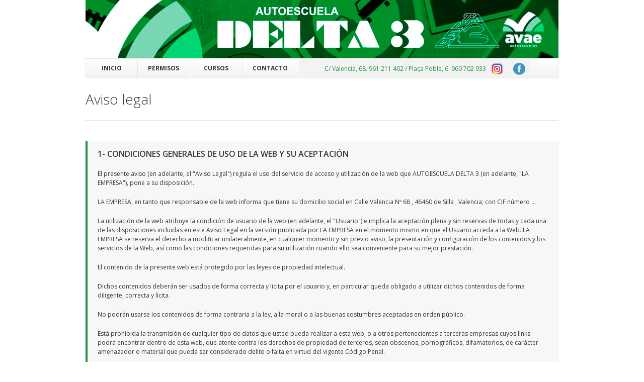

--- FILE ---
content_type: text/html; charset=UTF-8
request_url: https://autoescueladelta3.com/aviso
body_size: 6246
content:
<!DOCTYPE HTML>
<!--[if IE 8]> <html class="ie8 no-js"> <![endif]-->
<!--[if (gte IE 9)|!(IE)]><!--> <html class="no-js"> <!--<![endif]-->
<head>
    <!-- begin meta -->
	<meta charset="utf-8">
	<meta name="description" content="">
	<meta name="keywords" content="">
        <meta name="viewport" content="width=device-width, initial-scale=1, maximum-scale=1">
    <!-- end meta -->
	
    <!-- begin CSS -->
	<link href="style.css" type="text/css" rel="stylesheet">
	<!--[if IE]> <link href="css/ie.css" type="text/css" rel="stylesheet"> <![endif]-->
        <link href="css/colors/green.css" type="text/css" rel="stylesheet">
        <link rel="stylesheet" href="css/owl.carousel.css">
    <!-- end CSS -->
	
	<link href="images/favicon.ico" type="image/x-icon" rel="shortcut icon">
	
    <!-- begin JS -->
        <script src="js/jquery-1.7.2.min.js" type="text/javascript"></script> <!-- jQuery -->
        <script src="js/ie.js" type="text/javascript"></script> <!-- IE detection -->
        <script src="js/jquery.easing.1.3.js" type="text/javascript"></script> <!-- jQuery easing -->
	<script src="js/modernizr.custom.js" type="text/javascript"></script> <!-- Modernizr -->
        <!--[if IE 8]><script src="js/respond.min.js" type="text/javascript"></script><![endif]--> <!-- Respond -->
        <script src="js/ddlevelsmenu.js" type="text/javascript"></script> <!-- drop-down menu -->
        <script type="text/javascript"> <!-- drop-down menu -->
            ddlevelsmenu.setup("nav", "topbar");
        </script>
        <script src="js/tinynav.min.js" type="text/javascript"></script> <!-- tiny nav -->
        <script src="js/jquery.jcarousel.min.js" type="text/javascript"></script> <!-- carousel -->
        <script src="js/jquery.ui.totop.min.js" type="text/javascript"></script> <!-- scroll to top -->
        <script src="js/jquery.touchSwipe.min.js" type="text/javascript"></script> <!-- touchSwipe -->
        <script src="js/custom.js" type="text/javascript"></script> <!-- jQuery initialization -->
        <script src="js/owl.carousel.min.js"></script>
    <!-- end JS -->
	
	<title>- AUTOESCUELA DELTA 3 - AVISO LEGAL</title>
</head>

<body>
<!-- begin container -->
<div id="wrap">
	<!-- begin header -->
        <!-- begin header -->
<header id="header" class="container">
    <!-- begin header top -->
    <section id="header-top" class="clearfix">
        <!-- begin header left -->
        <div style="margin-bottom: 0px;">
            <h1 id="logo"><a href="index"><img style="width: 100%" src="images/logo2.png" alt="Autoescuela Delta 3 Logo"></a></h1>
        </div>
        <!-- end header left -->
    </section>
    <!-- end header top -->

    <!-- begin navigation bar -->
    <section id="navbar" class="clearfix">
        <!-- begin navigation -->
        <nav id="nav">
            <ul id="navlist" class="clearfix"><li><a href="index">INICIO</a></li><li><a href="permiso-am" rel="submenu2">PERMISOS</a><ul id="submenu2" class="ddsubmenustyle"><li><a href="permiso-am">Permiso AM (ciclomotor)</a></li><li><a href="permiso-a1">Permisos A1 / A2</a></li><li><a href="permiso-a">Permisos A Moto</a></li><li><a href="permiso-b">Permiso B</a></li><li><a href="permiso-b96">Permiso B96 - EB</a></li><li><a href="permiso-c1">Permiso C1</a></li><li><a href="permiso-c">Permiso C</a></li><li><a href="permiso-ce">Permiso C+E</a></li><li><a href="permiso-d">Permiso D</a></li></ul></li><li><a href="cap-inicial" rel="submenu3">CURSOS</a><ul id="submenu3" class="ddsubmenustyle"><li><a href="cap-inicial">CAP - Formación inicial</a></li><li><a href="cap-continua">CAP - Formación continua</a></li><li><a href="adr">ADR - Mercaderías peligrosas</a></li><li><a href="carretillas">Manejo de carretillas</a></li><li><a href="perfeccionamiento">Prácticas de perfeccionamiento</a></li></ul></li><li><a href="contacto">CONTACTO</a></li></ul>        </nav>
        <!-- end navigation -->

        <!-- begin search form -->
        <!-- begin header right -->
        <div class="one-half column-last" style="background-color: #F3F3F3;">

            <!-- begin contact info -->
            <div class="contact-info">
                <p><a href="https://www.facebook.com/autoescueladelta.tres/" title="Facebook" target="_blank"><img style="float:left; margin-right: 10px; margin-top: -3px;" src="images/social-media/facebook_menu.png" /></a></p>
                <p><a href="https://www.instagram.com/autoescueladelta3avae" title="Instagram" target="_blank"><img style="float:left; margin-right: 10px; margin-top: -3px;" src="images/social-media/instagram__menu.png" /></a></p>
                <p>C/ Valencia, 68. 961 211 402 / Plaça Poble, 6. 960 702 933</p>
            </div>
            <!-- end contact info -->
        </div>
        <!-- end header right -->
        <!-- end search form -->
    </section>
    <!-- end navigation bar -->

</header>
<!-- end header -->        <!-- end header -->
        
    <!-- begin content -->
    <section id="content" class="container clearfix">
        <!-- begin infobox -->
        <section>
            <!-- begin page header -->
            <header id="page-header">
                <h1 id="page-title">Aviso legal</h1>	
            </header>
            <!-- end page header -->
          
            <div class="infobox">
                <div class="infobox-inner">
                    <div>
                         <h3>1- CONDICIONES GENERALES DE USO DE LA WEB Y SU ACEPTACIÓN</h3>
<p>El presente aviso (en adelante, el "Aviso Legal") regula el uso del servicio de acceso y utilización de la web que AUTOESCUELA DELTA 3 (en adelante, "LA EMPRESA"), pone a su disposición.</p>

<p>LA EMPRESA, en tanto que responsable de la web informa que tiene su domicilio social en Calle Valencia Nº 68 , 46460 de Silla , Valencia; con CIF número ...</p>
<p>La utilización de la web atribuye la condición de usuario de la web (en adelante, el "Usuario") e implica la aceptación plena y sin reservas de todas y cada una de las disposiciones incluidas en este Aviso Legal en la versión publicada por LA EMPRESA en el momento mismo en que el Usuario acceda a la Web. LA EMPRESA se reserva el derecho a modificar unilateralmente, en cualquier momento y sin previo aviso, la presentación y configuración de los contenidos y los servicios de la Web, así como las condiciones requeridas para su utilización cuando ello sea conveniente para su mejor prestación.</p>
<p>El contenido de la presente web está protegido por las leyes de propiedad intelectual.</p>
<p>Dichos contenidos deberán ser usados de forma correcta y licita por el usuario y, en particular queda obligado a utilizar dichos contenidos de forma diligente, correcta y lícita.</p>
<p>No podrán usarse los contenidos de forma contraria a la ley, a la moral o a las buenas costumbres aceptadas en orden público.</p>
<p>Está prohibida la transmisión de cualquier tipo de datos que usted pueda realizar a esta web, o a otros pertenecientes a terceras empresas cuyos links podrá encontrar dentro de esta web, que atente contra los derechos de propiedad de terceros, sean obscenos, pornográficos, difamatorios, de carácter amenazador o material que pueda ser considerado delito o falta en virtud del vigente Código Penal.</p>
<p>Queda prohibida la reproducción, copia, distribución, transformación o modificación de contenidos (textos, imágenes, voces o estructura) a menos que se cuente con la autorización expresa y por escrito del titular de los derechos adquiridos.</p>

<br>
<h3>2. OBJETO</h3>
<p>A través de la web, LA EMPRESA facilita a los Usuarios información de diversos servicios y contenidos puestos a disposición por LA EMPRESA.</p>

<br>
<h3>3. CONDICIONES DE ACCESO Y UTILIZACIÓN DE LA WEB</h3>

<h4>3.1. Carácter gratuito del acceso y utilización de la web</h4>
<p>La utilización de la web tiene carácter gratuito. No obstante lo anterior, alguno de los Servicios suministrados por LA EMPRESA a través de la web están sujetos al pago de un precio en la forma que se determine en las correspondientes contrataciones.</p>

<h4>3.2. Veracidad de la información</h4>
<p>Toda la información que facilite el usuario a través de la web deberá ser veraz. A estos efectos, el usuario garantiza la autenticidad de todos aquellos datos que comunique como consecuencia de la cumplimentación de los formularios de solicitud de información. De igual forma, se deberá mantener la información facilitada a LA EMPRESA actualizada. En todo caso el usuario será el único responsable de las manifestaciones falsas o inexactas que realice y de los perjuicios que cause a LA EMPRESA o a terceros por la información que facilite.</p>

<h4>3.3. Obligación de hacer un uso correcto de la Web</h4>
<p>El usuario se compromete a utilizar la Web de conformidad con la ley, el presente Aviso Legal, y demás avisos, reglamentos de uso e instrucciones puestos en su conocimiento, así como con la moral y las buenas costumbres generalmente aceptadas y el orden público.</p>
<p>A tal efecto, el usuario se abstendrá de utilizar la web con fines o efectos ilícitos, prohibidos en el presente Aviso Legal, lesivos de los derechos e intereses de terceros, o que de cualquier forma puedan dañar, inutilizar, sobrecargar, deteriorar o impedir la normal utilización de la web los equipos informáticos o los documentos, archivos y toda clase de contenidos almacenados en cualquier equipo informático de LA EMPRESA, o de cualquier usuario de Internet (hardware y software).</p>
<p>LA EMPRESA se reserva el derecho a denegar o retirar el acceso en el Área de clientes, en cualquier momento y sin necesidad de preaviso, a aquellos usuarios que incumplan las presentes Condiciones Generales.</p>

<br>
<h3>4- COPYRIGHT Y MARCAS REGISTRADAS</h3>
<p>Todas las marcas, nombres comerciales o signos distintivos de cualquier clase que aparecen en la web son propiedad de LA EMPRESA o de terceros, sin que pueda entenderse que el uso o acceso a la web y/o a los servicios del área del cliente atribuya al usuario derecho alguno sobre las citadas marcas, nombres comerciales y/o signos distintivos.</p>
<p>Asimismo, los Contenidos son propiedad intelectual de LA EMPRESA o de terceros, sin que puedan entenderse cedidos al usuario, en virtud de lo establecido en este Aviso Legal, ninguno de los derechos de explotación que existen o puedan existir sobre dichos contenidos más allá de lo estrictamente necesario para el correcto uso de la web.</p>

<br>
<h3>5.- RESPONSABILIDADES POR DAÑOS Y PERJUICIOS</h3>
<p>El usuario de la web o de cualquiera de las páginas Web de terceras empresas, incluidas en el website o con un acceso mediante un link desde el mismo, será responsable de los Daños y Perjuicios que LA EMPRESA pueda sufrir directa o indirectamente, como consecuencia del incumplimiento de cualquiera de las obligaciones derivadas establecidas en el presente Aviso Legal.</p>

<br>
<h3>6- LIMITE DE RESPONSABILIDAD</h3>

<h4>6.1. Exclusión de garantías y de responsabilidad por el funcionamiento de la web.</h4>
<p>LA EMPRESA no garantiza la disponibilidad del funcionamiento de los servicios de la web.</p>
<p>Cuando ello sea razonablemente posible, LA EMPRESA advertirá previamente de las interrupciones en el funcionamiento de la web. LA EMPRESA tampoco garantiza la unidad de los Servicios para la realización de ninguna actividad en particular, ni su inhabilidad, y en particular, aunque no de modo exclusivo, que los usuarios puedan efectivamente utilizar los Servicios y acceder a las distintas páginas web desde las que se presten los Servicios.</p>

<h4>6.2. Privacidad y seguridad en la utilización de la web.</h4>
<p>LA EMPRESA no garantiza la privacidad y la seguridad de la utilización de la web, no puede garantizar la invulnerabilidad absoluta de sus sistemas de seguridad.</p>

<h4>6.3. Exclusión de garantías y de responsabilidad por los Contenidos.</h4>
<p>LA EMPRESA no controla ni garantiza la ausencia de virus ni de otros elementos en los Contenidos que puedan producir alteraciones en el sistema informático del usuario (software y hardware) o en los documentos electrónicos y ficheros almacenados en éste.</p>
<p>De igual forma, LA EMPRESA, elude toda responsabilidad en los supuestos de fallo en el rendimiento, error, omisión, interrupción, defecto de demora en la operación de transmisión, fallo del sistema o línea, así como en el contenido, exactitud y opiniones expresadas y otras conexiones suministradas por estos medios.</p>
<p>LA EMPRESA no garantiza la licitud, fiabilidad y utilidad de los Contenidos, ni tampoco garantiza la veracidad, exactitud, exhaustividad y actualidad de los Contenidos.</p>
<p>Esta web puede establecer enlaces a otras páginas web que pertenecen a terceros sobre los que LA EMPRESA no tiene control alguno. En estos supuestos LA EMPRESA no asume responsabilidad alguna ni compromiso sobre la información contenida en estas páginas ni de los servicios o productos que en ellas se incluya u oferte.</p>

<h4>6.4. Deber de colaboración con las Autoridades Competentes.</h4>
<p>En caso de que una autoridad judicial comunique a LA EMPRESA o ésta tenga conocimiento efectivo de la existencia de una información ilícita contenida en la web o que lesione bienes o derechos de un tercero susceptible de indemnización, LA EMPRESA colaborará con las organismos competentes para la identificación de las personas responsables de haber publicado la información ilícita, y en todo caso, procederá a retirar tal información o hacer imposible el acceso a la misma.</p>

<h4>6.5. Exclusión de responsabilidad.</h4>
<p>LA EMPRESA EXCLUYE CUALQUIER RESPONSABILIDAD POR LOS DAÑOS Y PERJUICIOS DE TODA NATURALEZA QUE PUEDAN DEBERSE DIRECTA O INDIRECTAMENTE A HECHOS NO GARANTIZADOS EN VIRTUD DE LAS ANTERIORES CLÁUSULAS 6.1, 6.2, 6.3. y 6.4.</p>
<br>
<h3>7- POLÍTICA DE PROTECCIÓN DE DATOS</h3>
<p>LA EMPRESA tiene establecida una política de privacidad en lo que refiere a los datos de carácter personal, que recoge, trata o custodia, claramente definida en la política de privacidad.</p>
<br>
<h3>8- DURACIÓN</h3>
<p>LA EMPRESA podrá interrumpir el servicio de la web no obstante, está autorizada a dar por terminada o suspender la prestación de los Servicios en cualquier momento. Cuando ello sea razonablemente posible, LA EMPRESA advertirá previamente la terminación o suspensión de la prestación de los servicios de la web.</p>
<br>
<h3>9- JURISDICCIÓN</h3>
<p>Las partes, con expresa renuncia de su propio fuero, aceptan como legislación rectora del presente contrato, la española, y se someten para la resolución de cuantos litigios pudieran derivarse del mismo a los Juzgados y Tribunales de Barcelona.</p>
<br>
<h3>10- LEGISLACIÓN</h3>
<p>Las presentes Condiciones Generales se rigen por las leyes españolas.</p>
                    </div>
                </div>
            </div>

           
          
             
        </section>
        <!-- end infobox -->

    </section>

    <div style="background: #229045; position: absolute;width: 100%;height: 160px">&nbsp;</div>        
<section id="content" class="container clearfix">    
<!-- begin selected projects -->

<section>
            
              <!-- begin project carousel -->
              <div class="owl-carousel" id="owl-demo" style="background: #229045">
              <div><img src="images/alumnos/alumno01.jpg" alt=""></div>
              <div><img src="images/alumnos/alumno10.jpg" alt=""></div>
              <div><img src="images/alumnos/alumno02.jpg" alt=""></div>
              <div><img src="images/alumnos/alumno09.jpg" alt=""></div>
              <div><img src="images/alumnos/alumno04.jpg" alt=""></div>
              <div><img src="images/alumnos/alumno05.jpg" alt=""></div>
              <div><img src="images/alumnos/alumno12.jpg" alt=""></div>
              <div><img src="images/alumnos/alumno06.jpg" alt=""></div>
              <div><img src="images/alumnos/alumno11.jpg" alt=""></div>
              <div><img src="images/alumnos/alumno07.jpg" alt=""></div>
              <div><img src="images/alumnos/alumno08.jpg" alt=""></div>
              <div><img src="images/alumnos/alumno13.jpg" alt=""></div>  
          </div>
            <!-- end project carousel -->
        </section>
        <!-- end selected projects -->
 </section>
<?php//@skip-indexing?>
<!-- begin footer -->
<footer id="footer">
    <div class="container">
        <!-- begin footer top -->
        <div id="footer-top">
            <div class="one-fourth">
                <div class="widget">
                    <h3>Menú</h3>
                    <p><a href="index">Inicio</a></p>
                    <p><a href="permiso-b">Permisos</a></p>
                    <p><a href="cap-inicial">Cursos</a></p>
                    <p><a href="contacto">Contacto</a></p>
                </div>
            </div>
            <div class="one-fourth">
                <div class="widget">
                    <h3>Información Legal</h3>
                    <p><a href="aviso">Aviso Legal</a></p>
                    <p><a href="politica">Política de Privacidad</a></p>
                </div>
            </div>
            <div class="one-fourth">
                 <div class="widget contact-info">
                    <h3>Contacto</h3>
                    <p><strong>Dirección:</strong> Carrer de València, 68, 46460 Silla, Valencia</p>
                    <p><strong>Teléfono:</strong> 961 211 402</p>
                    <p><a href="mailto:autoescueladelta3avae@gmail.com">autoescueladelta3avae@gmail.com</a></p>
                </div>
            </div>
            <div class="one-fourth column-last">
                <div class="widget contact-info">
                    <h3>&nbsp;</h3>
                    <p style="color:#999999"><strong>Dirección:</strong> Plaça del poble, 6 , 46460 Silla, Valencia</p>
                    <p style="color:#999999"><strong>Teléfono:</strong> 960 702 933</p>
                    <p style="color:#999999"> <a href="mailto:autoescueladelta3avae@gmail.com">autoescueladelta3avae@gmail.com</a></p>
                  
                </div>
            </div>
        </div>
        <!-- end footer top -->

        <!-- begin footer bottom -->
        <div id="footer-bottom">
            <div class="one-half">
                <p>Copyright &copy; 2022 Autoescuela Delta 3.</p>
            </div>
            <div class="one-half column-last">
                 <div  class="carrousel_logos">
                <ul>
                    <li><a href="http://www.dgt.es/es/" target="_blank"><img src="images/pie/dgt.png" width="50"/></a></li>  
                    <li><a href="https://avae.es/" target="_blank"><img src="images/pie/avae.png" width="50"/></a></li>
                    <li><a href="http://www.escueladeconductores.es/" target="_blank"><img src="images/pie/escuela-conductores.png" /></a></li>                  
                </ul>
            </div>

            </div>
        </div>
        <!-- end footer bottom -->
    </div>
</footer>
<!-- end footer -->
 <script>
 $(document).ready(function() {
      $("#owl-demo").owlCarousel({
        autoPlay: 3000,
        items : 6,
        itemsDesktop : [1199,3],
        itemsDesktopSmall : [979,3]
      });

    });
    </script>
    <script>
  (function(i,s,o,g,r,a,m){i['GoogleAnalyticsObject']=r;i[r]=i[r]||function(){
  (i[r].q=i[r].q||[]).push(arguments)},i[r].l=1*new Date();a=s.createElement(o),
  m=s.getElementsByTagName(o)[0];a.async=1;a.src=g;m.parentNode.insertBefore(a,m)
  })(window,document,'script','https://www.google-analytics.com/analytics.js','ga');

  ga('create', 'UA-90547701-1', 'auto');
  ga('send', 'pageview');

</script></div>
<!-- end container -->
</body>
</html>

--- FILE ---
content_type: text/css
request_url: https://autoescueladelta3.com/style.css
body_size: 7443
content:
@charset "utf-8";
/* ---------------------------------------------------------------------- */
/* Imported Stylesheets (Their order is important.)
/* ---------------------------------------------------------------------- */
@import url(https://fonts.googleapis.com/css?family=Metrophobic); 
@import url(https://fonts.googleapis.com/css?family=Open+Sans:400,700,300italic,400italic,600italic,700italic,300,600,800,800italic);
@import url(https://fonts.googleapis.com/css?family=Tinos:400,700,400italic,700italic);

@import url('css/html5-reset.css');

@import url('css/polyglot-language-switcher.css');
@import url('css/flexslider.css');
@import url('css/jquery.fancybox.css');
@import url('css/mediaelementplayer.css');

@import url('css/shortcodes.css');


/* ---------------------------------------------------------------------- */
/* 
/* ----------------------------------------------------------------------
TABLE OF CONTENTS

-Generic
-Containers
-Headings
-Links
-Text & Content Blocks
-Header
	-Logo & Tagline
	-Contact Info
-Navigation Bar
-Forms
-Homepage
-Icon Boxes
-Carousel
-Portfolio & Blog
-Portfolio
-Blog
-Columns
-Footer
-Widgets
-Scroll to Top
-Error Page
-Search Results
-Pagination
-Tables
-About Us
-Clients
-Media Queries
------------------------------------------------------------------------- */


/* ---------------------------------------------------------------------- */
/* Generic
/* ---------------------------------------------------------------------- */
* {
	margin: 0;
	padding: 0;
	outline: none;
}

body {
	font-family: 'Open Sans', sans-serif;
	font-size: 12px;
	line-height: 1.5em; /* 18px */
	color: #383838;
	background-color: #fff;
	background-image: none;
	background-repeat: repeat;
	background-position: left top;
	/* Fix for webkit rendering */
	-webkit-font-smoothing: antialiased; 
	-webkit-text-size-adjust: 100%;
}

iframe, img, video, audio {
	display: block;	
}

/*img,*/ embed, object, video { /* Note: keeping IMG here will cause problems if you're using foreground images as sprites. */
	max-width: 100%;
}

video {
	width: 100%;
    height: auto;
}

ul {
	list-style: none;	
}

/* Clearfix */

.clear {
	clear: both;
	display: block;
	height: 0;
	overflow: hidden; 
	visibility: hidden;
	width: 0;
}

/* ---------------------------------------------------------------------- */
/* Containers
/* ---------------------------------------------------------------------- */
#wrap {
	//border-top: 5px solid #383838;
	//padding-top: 30px;
	overflow: hidden;
        
}

.container {
	width: 940px;
	margin: 0 auto;
}

/* ---------------------------------------------------------------------- */
/* Headings
/* ---------------------------------------------------------------------- */
h1, h2, h3, h4, h5, h6 {
	margin-bottom: 15px;
}

h1#page-title {
    padding: 25px 0;	
	border-bottom: 1px solid #e5e5e5;
}

h1 {
	font-family: 'Open Sans', sans-serif;
	font-weight: 300;
	font-size: 2.333em; /* 28px */
	line-height: 1.214em; /* 34px/28px */
}

h2 {
	font-family: 'Open Sans', sans-serif;
	font-weight: bold;	
	font-size: 1.5em; /* 18px */
	line-height: 1.333em; /* 24px/18px */
}

h3 {
	font-family: 'Open Sans', sans-serif;
	font-weight: 600;
	font-size: 1.333em; /* 16px */	
	line-height: 1.375em; /* 22px/16px */
}

h4 {
	font-family: 'Open Sans', sans-serif;
	font-weight: 600;
	font-size: 1.166em; /* 14px */	
	line-height: 1.428em; /* 20px/14px */	
}

h5 {
	font-family: 'Open Sans', sans-serif;
	font-weight: normal;
	font-size: 1.083em; /* 13px */	
	line-height: 1.461em; /* 19px/13px */		
}

h6 {
	font-family: 'Open Sans', sans-serif;
	font-weight: bold;
	font-size: 1em; /* 12px */	
	line-height: 1.5em; /* 18px */		
}

/* ---------------------------------------------------------------------- */
/* Links
/* ---------------------------------------------------------------------- */
a, a > * {
	text-decoration: none;
}

a, a > *,
.button,
.jcarousel-prev, .jcarousel-next {
	-webkit-transition: color 0.2s ease, background-color 0.2s ease, border 0.2s ease, opacity 0.2s ease-in-out;
	-moz-transition: color 0.2s ease, background-color 0.2s ease, border 0.2s ease, opacity 0.2s ease-in-out;
	-ms-transition: color 0.2s ease, background-color 0.2s ease, border 0.2s ease, opacity 0.2s ease-in-out;
	-o-transition: color 0.2s ease, background-color 0.2s ease, border 0.2s ease, opacity 0.2s ease-in-out;
	transition: color 0.2s ease, background-color 0.2s ease, border 0.2s ease, opacity 0.2s ease-in-out;	
}

a:hover, a > * {
	color: #383838;	
}

/* ---------------------------------------------------------------------- */
/* Text & Content Blocks
/* ---------------------------------------------------------------------- */
p {
	margin-bottom: 20px;
}

section,
#page-header,
#sidebar {
	margin-bottom: 40px;
}

.float-left {
	float: left;	
}

.float-right {
	float: right;	
}

.tip, caption, .caption {
	color: #999;
	font-size: 0.916em; /* 11px */
	font-style: italic;	
}

.grey-text {
	color: #999;	
}

.invisible {
	display: none !important;	
}

hr {
	background-color: #e5e5e5;
	color: #e5e5e5;
	border: none;
	height: 1px;
	clear: both;
	margin: 40px 0;
}

mark {
	font-style: normal;
    font-weight: normal;	
}

.intro {
	font-weight: 600;
	font-size: 1.083em; /* 13px */
}

.note {
	color: #f25824;	
}

/* ---------------------------------------------------------------------- */
/* Header
/* ---------------------------------------------------------------------- */
#header-top {
	margin-bottom: 1px;
}

#header-top .one-half.column-last {
	float: right;
}

/* Logo & Tagline */

#logo {
	
	
	margin-bottom: 0;
}

#logo a {
	
}

#tagline {
	
}

/* Contact Info */

#header .contact-info {
	float: right;	
	margin-top: 11px;
}

#header .contact-info p {
	float: right;
	background-repeat: no-repeat;
	background-position: left center;
	margin-left: 0px;
	margin-bottom: 0;
}

#header .contact-info .email {
	background-image: url(images/contact/mail.png);
	padding-left: 21px;
}

#header .contact-info .phone {
	background-image: url(images/contact/phone.png);
	padding-left: 22px;
}

/* ---------------------------------------------------------------------- */
/* Navigation Bar
/* ---------------------------------------------------------------------- */
#navbar {
	border: 1px solid #e5e5e5;
	margin-bottom: 0px;
	background: #ffffff; /* Old browsers */
	background: -moz-linear-gradient(top,  #ffffff 0%, #f2f2f2 100%); /* FF3.6+ */
	background: -webkit-gradient(linear, left top, left bottom, color-stop(0%,#ffffff), color-stop(100%,#f2f2f2)); /* Chrome,Safari4+ */
	background: -webkit-linear-gradient(top,  #ffffff 0%,#f2f2f2 100%); /* Chrome10+,Safari5.1+ */
	background: -o-linear-gradient(top,  #ffffff 0%,#f2f2f2 100%); /* Opera 11.10+ */
	background: -ms-linear-gradient(top,  #ffffff 0%,#f2f2f2 100%); /* IE10+ */
	background: linear-gradient(top,  #ffffff 0%,#f2f2f2 100%); /* W3C */
	filter: progid:DXImageTransform.Microsoft.gradient( startColorstr='#ffffff', endColorstr='#f2f2f2',GradientType=0 ); /* IE6-9 */
}

/* Navigation */

#nav {
	float: left;
	height: 3.166em; /* 38px */
	position: relative;
	top: -1px;
	left: -1px;
}

/* Navigation List */

ul#navlist li {
	float: left;
	min-width: 8.666em; /* 104px */
}

ul#navlist li a { 
	display: block;
	font-weight: bold;
	padding: 10px 20px;	
	text-align: center;
	color: #383838;
	border: 1px solid #e5e5e5;
	border-left: none;
	box-shadow: 1px 0 rgba(255,255,255,0.75);
}

ul#navlist li:first-child a { 
	border-left: 1px solid #e5e5e5;
}

ul#navlist li.current a, .no-touch ul#navlist li a:hover, ul#navlist li a.selected {
	color: #fff;
}

.no-touch ul#navlist li a:hover, ul#navlist li a.selected {
	background-color: #383838 !important;
	border-color: #383838 !important;
}

/* Drop-Down Menus */

.ddsubmenustyle, .ddsubmenustyle div {
	position: absolute;
	left: 0;
	top: 0;
	visibility: hidden;
	z-index: 100;
}

.ddsubmenustyle > ul {
	top: -1px !important;
}

.ddsubmenustyle ul {
	position: absolute;
	left: 0;
	top: 0;
	width: 200px;
}

.ddsubmenustyle li a {
	display: block;
	color: #fff;
	background-color: #383838;
	padding: 8px 15px;
	border-top: 1px solid #4d4d4d;
	border-bottom: 1px solid #262626;
}

.ddsubmenustyle > ul > li:first-child a {	
	border-top: none;
}

/* Neutral CSS */

.ddiframeshim {
	position: absolute;
	z-index: 500;
	background: transparent;
	border-width: 0;
	width: 0;
	height: 0;
	display: block;
}

/* Tiny Nav */

.tinynav { 
	display: none; 
	height: 2.333em; /* 28px */
	padding: 0.416em 10px; /* 5px 10px */
	margin: 0.416em 14px; /* 5px 14px */
	background-color: #e5e5e5;
	border: none;
}

.tinynav option {
	padding: 5px 10px;
}

/* ---------------------------------------------------------------------- */
/* Forms
/* ---------------------------------------------------------------------- */
input, textarea, select {
	font-family: inherit;
	font-size: inherit;
	line-height: inherit;
	color: inherit;
	-webkit-appearance: none; /* Fix for Mobile Safari */
}

/* Fix for Mobile Safari */
input[type="checkbox"] { 
	-webkit-appearance: checkbox; 
}

input[type="radio"] { 
	-webkit-appearance: radio; 
}

input {
	line-height: normal;	
}

textarea {
	overflow: auto; /* removes scrollbar in IE */	
}

input[type="submit"] {
	width: auto;
}

::-webkit-input-placeholder { /* Chrome, Safari */
	color: #999;
}

/* Firefox */
:-moz-placeholder { 
   color: #999;
}

::-moz-focus-inner { /* removes the extra padding and dotted border on buttons in Firefox */	      
	padding: 0;         
	border: none;
}

/* Search Form */

#search-form {
	float: right;	
	position: relative;
	margin: 5px 14px 5px 20px;
}

/* Initial */

#s {
	position: absolute;
	top: 0;
	right: 0;
	width: 174px;
	height: 1.333em; /* 16px */
	padding: 0.5em 36px 0.5em 10px; /* 6px 36px 6px 10px */
	border: none;
	background-color: #e5e5e5;
}

.small-search {
    width: 200px !important;
    padding-right: 10px !important;
    top: 38px !important;
    z-index: 10;
}

#s::-webkit-input-placeholder { /* Chrome, Safari */
	color: #888;
}

#s:-moz-placeholder { /* Firefox */
   color: #888;
}

#search-submit {
	position: absolute;
	top: 0;
	right: 0;
	width: 36px;
	height: 2.333em; /* 28px */
	background: url(images/search.png) no-repeat center center; 
	border: none;
	text-indent: -10000em;
	background-color: #e5e5e5;	
	cursor: pointer;
}

/* Newsletter Form */

#newsletter-wrap {
    padding-top: 25px;
	border-top: 1px solid #e5e5e5;
}

#newsletter-form input#newsletter {
	float: left;
	width: 74.347%; /* 342px/460px */
	margin-right: 10px;
}

#newsletter-form input.button {
	float: right;
	margin-right: 0;
	margin-bottom: 5px;
}

#newsletter-wrap .tip {
	margin-top: 7px;
}

/* Content Form */

.content-form p {
    margin-bottom: 10px;
}

.content-form input, .content-form textarea, .content-form select {
	background-color: #f7f7f7;	
	border: 1px solid #e5e5e5;
	padding: 6px 10px;
	border-radius: 0;
}

.content-form input:hover, .content-form textarea:hover, .content-form select:hover {
	border-color: #d9d9d9;
}

.content-form input:focus, .content-form textarea:focus, .content-form select:focus {
	border-color: #ccc;
}

.content-form input {
	width: 50%;
}

.content-form label, .content-form input, .content-form textarea, .content-form select {
    margin-bottom: 5px;
}

.content-form label {
	display: block;
	clear: both;
}

.content-form .error {
	color: #f25824;
}

.content-form textarea, .content-form select {
	width: 60%;
	height: 160px;
}

.content-form input[type="file"] {
    padding: 0;
    border: none;
}

/* Comment Form */

#comment-form p {
    margin-bottom: 10px;
}

#comment-form input, #comment-form textarea {
	background-color: #f7f7f7;	
	border: 1px solid #e5e5e5;
	padding: 6px 10px;
	border-radius: 0;
}

#comment-form input:hover, #comment-form textarea:hover {
	border-color: #d9d9d9;
}

#comment-form input:focus, #comment-form textarea:focus {
	border-color: #ccc;
}

#comment-form input {
	width: 50%; 
}

#comment-form label, #comment-form input, #comment-form textarea {
    margin-bottom: 5px;
}

#comment-form label {
	display: block;
	clear: both;
}

#comment-form .error {
	color: #f25824;
}

#comment-form textarea {
	width: 60%;
	height: 160px;
}

/* ---------------------------------------------------------------------- */
/* Homepage
/* ---------------------------------------------------------------------- */
#slider-home {
	margin-bottom: 15px;
}

/* ---------------------------------------------------------------------- */
/* Icon Boxes
/* ---------------------------------------------------------------------- */
.iconbox, .iconbox2 {
	text-align: center;	
	//margin-bottom: 20px;
        width: 180px;
        margin-left: 20px;
}

.iconbox h4 a {
	color: #229045;
}

.iconbox2 h4 a {
	color: #FEFEFF;
}

.iconbox-icon {
	display: block;
	height: 42px;
	margin: 0 auto 20px;
	background-repeat: no-repeat;
}

.iconbox2.computer .iconbox-icon {
	background-image: url(images/icon-boxes/computer.png);
	width: 44px;
}

.iconbox2.mouse .iconbox-icon {
	background-image: url(images/icon-boxes/write.png);
	width: 42px;
}

.iconbox.applications .iconbox-icon {
	background-image: url(images/icon-boxes/permisos.png);
	width: 44px;
}

.iconbox.cog .iconbox-icon {
	background-image: url(images/icon-boxes/noticias.png);
	width: 44px;
}

.iconbox.globe .iconbox-icon {
	background-image: url(images/icon-boxes/aeol.jpg);
	width: 44px;
}

.iconbox.write .iconbox-icon {
	background-image: url(images/icon-boxes/facebook.png);
	width: 44px;
}

.iconbox.address-book .iconbox-icon {
	background-image: url(images/icon-boxes/address-book.png);
	width: 34px;
}

.iconbox.chemical .iconbox-icon {
	background-image: url(images/icon-boxes/chemical.png);
	width: 24px;
}
/* ---------------------------------------------------------------------- */
/* Carousel
/* ---------------------------------------------------------------------- */
h2 span.more {
	font-weight: normal;
	font-size: 0.666em; /* 12px/18px */	
	line-height: 1.5em; /* 18px/12px */
}

h2 span.more a {
	font-style: italic;
}

.jcarousel-container {
	max-width: 100%;
	padding-top: 25px;
	//border-top: 1px solid #e5e5e5;
}

.jcarousel-clip {
	overflow: hidden;
	width: 100%;
}

.iconbox-carousel > li,
.project-carousel > li,
.post-carousel > li {
	float: left;
	width: 220px;
	margin-right: 20px;
}
.carrousel_alumno{
        width: 100%;
        text-align:center;
}
.carrousel_alumno ul li img{
    	float: left;
	width: 160px;
	margin-right: 20px;
        margin-bottom: 20px;
}
.carrousel_logos{
        width: 100%;
        text-align:right;
}
.carrousel_logos ul li img{
    	float: right;
	width: 60px;
	margin-left: 30px;
        margin-bottom: 10px;
}


/*.jcarousel-prev, .jcarousel-next {
	position: absolute;
    top: -35px;
    width: 19px;
    height: 19px;
    cursor: pointer;
    background-color: #bfbfbf;
	background-image: url(images/carousel-arrows.png);
	background-repeat: no-repeat;
}*/

.jcarousel-prev {
	right: 20px;
	background-position: 7px 5px;
}

.jcarousel-next {
	right: 0;
	background-position: -18px 5px;	
}

.jcarousel-prev-disabled, .jcarousel-prev-disabled:hover, .jcarousel-prev-disabled:focus,
.jcarousel-next-disabled, .jcarousel-next-disabled:hover, .jcarousel-next-disabled:focus {
	background-color: #d9d9d9 !important;
	cursor: default;
}

/* ---------------------------------------------------------------------- */
/* Portfolio & Blog
/* ---------------------------------------------------------------------- */
.entry-image,
.entry-video,
.entry-audio,
.entry-slider {
	margin-bottom: 20px;
}

.entry-image > a,
.entry-slider > ul > li > a {
	display: block;	
	position: relative; /* sets the initial position for the overlay */
}

.entry-image,
.entry-slider > ul > li {
	background-color: #fff;
}

.entry-image {
	display: inline-block;
}

.entry-image,
.entry-image img,
.entry-slider,
.entry-slider img {
	max-width: 100%;	
}

.entry-title a {
   color: #383838; 
}

/* Overlay */

.entry-image > a .overlay, 
.entry-slider > ul > li > a .overlay {
	opacity: 0;
	filter: alpha(opacity=0);
    z-index: 0; /* for Opera */
}

.entry-image > a:hover .overlay, 
.entry-slider > ul > li > a:hover .overlay {
	opacity: 1;
	filter: alpha(opacity=100);
    z-index: 1; /* for Opera */
}

.overlay {
	display: block;
	background-color: rgba(0,0,0,0.3);
	background-repeat: no-repeat;
	background-position: center center;
	width: 100%;
	height: 100%;
	position: absolute;
	top: 0;
	left: 0;
}

.overlay.zoom {
	background-image: url(images/overlay-zoom.png);
}

.overlay.link {
	background-image: url(images/overlay-link.png);
}

/* Entry Slider */

.entry-slider {
	position: relative; /* sets the initial position for the entry slider arrows */	
}

.entry-slider-nav a {
	position: absolute;
    top: 50%; 
	margin-top: -13px;
    width: 23px;
    height: 27px;
    cursor: pointer;
	background-image: url(images/slider/arrows.png);
	background-repeat: no-repeat;
	z-index: 10;
	text-indent: -10000em;
}

.entry-slider-nav a.prev {
	left: 0;
	background-position: 8px 7px;
}

.entry-slider-nav a.next {
	right: 0;
	background-position: -19px 7px;	
}

.entry-slider-nav a.disabled:link, .entry-slider-nav a.disabled:visited, 
.entry-slider-nav a.disabled:hover, .entry-slider-nav a.disabled:active {
	background-color: rgba(0,0,0,0.6);
	cursor: default;
}

/* ---------------------------------------------------------------------- */
/* Portfolio
/* ---------------------------------------------------------------------- */
.project-carousel > li {
	text-align: center;	
}

/* Portfolio Gallery */

ul.portfolio-grid {
	margin-right: -20px;
}

ul.portfolio-grid > li {
	margin-bottom: 20px;
	text-align: center;
}

ul.portfolio-grid > li.one-fourth {
	float: left;
	width: 220px;
	height: 223px;
	margin-right: 20px;
}

/* Filter */

#filter {
	margin-bottom: 40px;	
}

#filter > span {
	margin: 5px 10px 5px 0;
}

#filter ul, #filter li {
	display: inline-block;
}

#filter li {
	margin: 5px 5px 5px 0;	
}

#filter li, #filter > span {
	vertical-align: middle;	
}

#filter a {
	display: block;
	line-height: normal;
	color: #383838;
	background-color: #e5e5e5;
	padding: 5px 10px;
}

#filter a:hover, #filter li.active a {
	color: #fff;
}

/* ---------------------------------------------------------------------- */
/* Blog
/* ---------------------------------------------------------------------- */
.post-carousel .entry-meta {
	width: 40px;
	margin-right: 10px;	
}

.entry-meta {
	width: 100px;
	margin-right: 20px;
	float: left;
	font-size: 0.916em; /* 11px */
	line-height: 1.272em; /* 14px/11px */
	color: #888;
}

.entry-meta .title {
	font-weight: bold;	
	font-style: normal;
}

.entry-meta .title {
	color: #383838;	
}

a.post-format-wrap,
.entry-meta > span {
	display: block;	
}

.entry-meta > span {
	margin-bottom: 5px;	
	font-style: italic;
}

.post-format {
	display: block;
	width: 36px;
	height: 36px;
	margin-bottom: 10px !important;
	background-repeat: no-repeat;
	background-position: center center;
	background-color: #bfbfbf;	
	text-indent: -10000em;
}

.post-format.standard {
	background-image: url(images/blog/post-standard.png);
}

.post-format.image {
	background-image: url(images/blog/post-image.png);
}

.post-format.gallery {
	background-image: url(images/blog/post-gallery.png);
}

.post-format.video {
	background-image: url(images/blog/post-video.png);
}

.post-format.audio {
	background-image: url(images/blog/post-audio.png);
}

.post-format.quote {
	background-image: url(images/blog/post-quote.png);
}

.post-format.link {
	background-image: url(images/blog/post-link.png);
}

.post-format.aside {
	background-image: url(images/blog/post-aside.png);
}

.entry-body {
	overflow: hidden;	
}

.blog-entry-list .entry {
	border-top: 1px solid #e5e5e5;
	padding-top: 40px;	
}

.blog-entry-list .entry:first-child {
    border: none;
	padding: 0;
}

.blog-entry-list .entry, .blog-entry-single .entry {
    margin-bottom: 20px;
}

/* Comments */

#comments {
    padding-top: 40px;	
	border-top: 1px solid #e5e5e5;
	margin-bottom: 20px;
}

/* Comments Header */

#comments h3 {
	margin-bottom: 20px;
}

/* Comment List */

ol.comment-list, ol.children {
	list-style: none;
}

#comment-1 {
	border-top: none;	
}

li.comment .comment-wrap {
	padding: 20px 0;
	border-top: 1px dotted #ccc;	
}

li.comment ol.children {
	margin-left: 65px;	
}

/* Comment List Content */

ol.comment-list .avatar-wrap {
	float: left;
	margin-right: 15px;
}

ol.comment-list .avatar-wrap a.comment-edit-link {
	display: block;
	margin-top: 10px;
	text-align: center;
	font-style: italic;
}

ol.comment-list .comment-details {
	overflow: hidden;
}

ol.comment-list .comment-author {
	font-weight: bold;	
}

ol.comment-list .comment-author a {
    color: #383838;
}

ol.comment-list .comment-meta {
	margin-bottom: 15px;	
	color: #888;
	font-style: italic;
}

ol.comment-list .comment-reply-link {
	font-style: italic;
}

/* Respond (Leave a Comment) */

#respond {
    padding-top: 40px;	
	border-top: 1px solid #e5e5e5;
}

#reply-title small {
	float: right;
	margin-top: 2px;
	font-size: 0.75em; /* 12px/16px */
	line-height: 1.5em; /* 18px/12px */
	font-weight: normal;
	font-style: italic;
}

/* ---------------------------------------------------------------------- */
/* Columns
/* ---------------------------------------------------------------------- */
.one-half, .one-third, .one-fourth, .two-thirds, .three-fourths {
	display: inline;
	float: left;
        margin-right: 2%;
}

.one-half {
	width: 49%;	
	max-width: 460px;
        
        color:#FEFEFF;
}

.one-third {
	width: 32%;	
	max-width: 300px;
}

.one-fourth {
	width: 23.5%;	
	max-width: 220px;
}

.two-thirds {
	width: 66%;	
	max-width: 620px;	
}

.three-fourths {
	width: 74.5%;	
	max-width: 700px;	
}

.column-last { 
	margin-right: 0 !important;
         color:#229045;
}

/* ---------------------------------------------------------------------- */
/* Footer
/* ---------------------------------------------------------------------- */
#footer {
	color: #999;
	background-color: #383838;	
	border-top: 5px solid #e5e5e5;
	//margin-top: 60px;
}

#footer h2,
#footer h3 {
	color: #e5e5e5;	
}

#footer h3 {
	padding-bottom: 10px;
	border-bottom: 1px solid #4c4c4c;	
	margin-bottom: 25px;
}

#footer-top {
	overflow: hidden;	
	padding: 36px 0 20px;
}

#footer-top a:hover {
	color: #e5e5e5;
}

#footer-bottom {
	overflow: hidden;
	padding: 25px 0;
	border-top: 1px solid #4c4c4c;	
	font-size: 0.916em; /* 11px */
}

#footer-bottom a {
	color: #bfbfbf;
}

#footer-bottom p {
	margin: 0;
}

#footer-nav ul {
	text-align: right;
}

#footer-nav ul li {
	display: inline;	
}

/* ---------------------------------------------------------------------- */
/* Widgets
/* ---------------------------------------------------------------------- */
.widget {
	margin-bottom: 20px;
}

#sidebar .widget {
	margin-bottom: 30px;
}

/* Latest Posts */

.latest-posts li {
	background: url(images/footer/pencil-footer.png) no-repeat left 0.333em; /* 4px */
	padding-left: 21px;	
	margin-bottom: 20px;
}

.latest-posts li > a {
	display: block;
}

.latest-posts li > span {
	display: block;
	font-size: 0.916em; /* 11px */
	margin-top: 5px;
	font-style: italic;
}

/* Twitter */

.twitter-widget ul li {
	background: url(images/footer/twitter-bullet-footer.png) no-repeat left 0.333em; /* 4px */
	padding-left: 26px;
	margin-bottom: 20px;	
	word-wrap: break-word; /* for Chrome */
}

.twitter-widget ul li > span {
	display: block;
}

.tweet_time {
	font-size: 0.916em; /* 11px */
	margin-top: 5px;
	font-style: italic;
}

#footer-top .tweet_time a {
	color: #bfbfbf;
}

/* Flickr */

.flickr-widget ul {
	margin-right: -5px;
}

.flickr-widget ul li {
	float: left;
	margin: 0 5px 5px 0;
}

.flickr-widget ul img {
	width: 70px;
	height: 70px;
}

/* Contact Info */

.contact-info p {
    background-repeat: no-repeat;
    padding-left: 10px;
	margin-bottom: 15px;
}

.contact-info .address {
	background-image: url(images/contact/home.png);
	background-position: left 0.083em; /* 1px */
}

#footer .contact-info .address {
	background-image: url(images/footer/contact/home-footer.png);
}

.contact-info .phone {
	background-image: url(images/contact/phone.png);
	background-position: left 0.083em; /* 1px */
}

#footer .contact-info .phone {
	background-image: url(images/footer/contact/phone-footer.png);
}

.contact-info .email {
	background-image: url(images/contact/mail.png);
	background-position: left 0.25em; /* 3px */
}

#footer .contact-info .email {
	background-image: url(images/footer/contact/mail-footer.png);
}

.contact-info .business-hours {
	background-image: url(images/contact/clock.png);
	background-position: left 1px; 
}

.contact-info .social-links {
	margin-top: 20px;
}

/* Social Links */

.social-links ul {
	overflow: hidden;
	margin-right: -6px;	
}

.social-links li {
	float: left;
	margin: 0 6px 6px 0;
}

.social-links a {
	display: block;
	width: 24px;
	height: 24px;
	background-position: left top;
	background-repeat: no-repeat;	
	text-indent: -10000em;
}

.social-links li.twitter a {
	background-image: url(images/social-media/twitter-circular.png);	
}

.social-links li.facebook a {
	background-image: url(images/social-media/facebook-circular.png);	
}

.social-links li.google a {
	background-image: url(images/social-media/google-circular.png);	
}

.social-links li.youtube a {
	background-image: url(images/social-media/youtube-circular.png);	
}

.social-links li.skype a {
	background-image: url(images/social-media/skype-circular.png);	
}

.social-links li.rss a {
	background-image: url(images/social-media/rss-circular.png);	
}

/* Menu with Separators */

.widget ul.menu li {
	border-bottom: 1px dotted #ccc;
}

.widget ul.menu li > a {
	display: block;
    color: #383838;
    padding: 5px 0 5px 11px;
	background: url(images/bullets-and-arrows/arrow-right.png) no-repeat left 0.833em; /* 10px */
}

/* Tags */

ul.tags li {
	float: left;
	margin: 0 5px 5px 0;
}

ul.tags a {
	display: block;
	background-color: #e5e5e5;
	color: #383838;
	padding: 5px 10px;
}

ul.tags a:hover {
	color: #fff;
}

/* ---------------------------------------------------------------------- */
/* Scroll to Top
/* ---------------------------------------------------------------------- */
#toTop, #toTopHover {
	background: no-repeat url(images/scroll-top.png) center center;
	width: 30px;
	height: 30px;
	overflow: hidden;
	bottom: 30px;
	right: 20px;
	text-indent: -10000em;
	position: fixed;
}

#toTop {
	display: none;
	background-color: #999;
}

#toTopHover {
	display: block;
	opacity: 0;
}

#toTop:active, #toTop:focus {
	outline: none;
}

/* ---------------------------------------------------------------------- */
/* Error Page
/* ---------------------------------------------------------------------- */
.error-page #page-title {
	background: url(images/alert-56.png) no-repeat left center;
	padding-left: 66px;	
}

/* ---------------------------------------------------------------------- */
/* Search Results
/* ---------------------------------------------------------------------- */
ul#search-results li {
	border-top: 1px dotted #ccc;
	padding: 20px 0;
}

ul#search-results li:first-child {
	border: none;	
	padding-top: 0;
}

ul#search-results h2 {
	margin-bottom: 5px;
}

ul#search-results h2 a,
ul#search-results h2 a strong {
	color: #383838;
}

ul#search-results p {
	margin: 0;
}

/* ---------------------------------------------------------------------- */
/* Pagination
/* ---------------------------------------------------------------------- */
.page-nav {
	border-top: 1px solid #e5e5e5;	
	padding-top: 40px;
	margin-bottom: 40px;
}

.page-nav > span {
	margin-right: 20px;
}

.page-nav ul, .page-nav li, .page-nav > span {
	display: inline-block;
}

.page-nav li, .page-nav > span {
	vertical-align: middle;
}

.page-nav li {
	margin-right: 5px;
	line-height: normal;
}

.page-nav a {
	display: block;
	background-color: #e5e5e5;
	color: #383838;
}

.page-nav a, .page-nav li.current {
	padding: 5px 10px;
}

.page-nav a:hover, .page-nav li.current {
	color: #fff;
}

/* ---------------------------------------------------------------------- */
/* Tables
/* ---------------------------------------------------------------------- */

/* Generic Table */

.gen-table {
	width: 100%;	
	margin-bottom: 20px;
}

.gen-table caption {
	margin-bottom: 10px;
}

.gen-table th {
	font-weight: bold;
}

.gen-table th, .gen-table td {
	background-color: #fff;
	padding: 5px;	
	text-align: center;
	border: 1px solid #e5e5e5;	
	vertical-align: top;
}

.gen-table .empty-left-top {
	background-color: transparent;
	border-left-color: transparent;
	border-top-color: transparent;
}

.gen-table .empty-left-bottom {
	background-color: transparent;	
	border-left-color: transparent;
	border-bottom-color: transparent;
}

.gen-table td.top-left {
	text-align: left;
	vertical-align: top;
}

.gen-table thead th {
	font-size: 1.166em; /* 14px */
}

.gen-table thead th,
.gen-table tfoot td {
	background-color: #f0f0f0;	
	border-color: #d9d9d9;
}

.gen-table tbody th,
.gen-table tr.odd th, .gen-table tr.odd td {
	background-color: #f7f7f7;
}

.gen-table tfoot td {
	font-style: italic;
	font-size: 0.916em; /* 11px */
}

.gen-table tfoot .button {
	font-style: normal;
	font-size: 1.09em; /* 12px/11px */
	margin: 5px 0;
}

.gen-table span.check {
	display: inline-block;
	background: url(images/check-green.png) no-repeat left top;
	width: 18px;
	height: 14px; 
}

.gen-table tfoot + tbody tr.row-last th, 
.gen-table tfoot + tbody tr.row-last td {
	border-bottom-color: #d9d9d9;	
}

/* Pricing Table */

.pricing-table span.title {
	display: block;
	font-size: 1.714em; /* 24px/14px */
	line-height: 1.25em; /* 30px/24px */
}

.pricing-table th, .pricing-table td {
	padding: 10px 15px;
}

.pricing-table span.price {
	display: block;
	line-height: 2.571em; /* 36px/14px */
}

.pricing-table span.price span {
	font-weight: 600;
	font-size: 1.428em; /* 20px/14px */
	color: #669900;
}

.pricing-table span.price sup {
	font-weight: normal;
}

.pricing-table tbody tr:hover td {
	background-color: #fff;
}

.pricing-table tbody tr:hover th, .pricing-table tbody tr:hover td {
	background-color: #fff !important;	
}

.pricing-table tbody tr:hover th,
.pricing-table tr.odd:hover th, .pricing-table tr.odd:hover td {
	background-color: #f7f7f7 !important;
}

/* Pricing Boxes */

.pricing-box {
	margin-bottom: 20px;	
	text-align: center;
}

.pricing-box .header,
.pricing-box .footer {
	background-color: #f0f0f0;
    border: 1px solid #d9d9d9;	
}

.pricing-box .footer {
	padding: 10px 15px;
}

.pricing-box ul.features {
	background-color: #fff;	
	border: 1px solid #e5e5e5;
	border-top: none;
	border-bottom: none;
	padding: 10px 15px;
}

.pricing-box ul.features li {
	border-top: 1px solid #e5e5e5;
	padding: 5px 0;	
}

.pricing-box ul.features li:first-child {
	border: none;	
}

.pricing-box .button {
	margin: 5px 0;	
}

.pricing-box .title {
    font-weight: bold;
	font-size: 1.5em; /* 18px */
	line-height: 1.333em; /* 24px/18px */
	background-color: #d9d9d9;
	padding: 5px 15px;
	margin: 0;
}

.pricing-box .price {
	line-height: normal;
	padding: 10px 15px;
	margin: 0;	
	border-top: 1px solid rgba(255,255,255,0.4);
}

.pricing-box .price span {
	font-weight: 600;
	font-size: 2.142em; /* 30px/14px */
	color: #669900;
}

.pricing-box .price sup {
	font-weight: normal;
}

.pricing-box.featured .title,
.pricing-box.featured .price span,
.pricing-box.featured .price sup {
	color: #fff;
}

.pricing-box.featured .price {
	border-top: 1px solid rgba(255,255,255,0.1);
}

/* ---------------------------------------------------------------------- */
/* About Us
/* ---------------------------------------------------------------------- */
.team {
	margin-right: -20px;	
}

.team-member {
	text-align: center;
	margin-bottom: 20px;
}

.team-member.one-fourth {
	width: 220px;
	margin-right: 20px;	
}

.team-member .photo {	
	max-width: 100%;
	margin: 0 auto 15px;
}

.team-member .name {
	margin-bottom: 5px;	
}

.team-member span.job-title {
	display: block;	
	margin-bottom: 10px;
	color: #999;
}

/* Social Links */

.team-member .social-links {
	border-top: 1px solid #e5e5e5;
	padding-top: 15px;
}

.team-member .social-links li {
	display: inline-block;
	float: none;
	margin: 0 15px 15px 0;
	vertical-align: middle;
}

.team-member .social-links a {
	display: block;
	background-position: left top;
	background-repeat: no-repeat;	
	text-indent: -10000em;
	height: 16px;
}

.team-member .social-links li.twitter a {
	width: 20px;
	background-image: url(images/social-media/twitter.png);	
}

.team-member .social-links li.facebook a {
	width: 16px;
	background-image: url(images/social-media/facebook.png);	
}

.team-member .social-links li.linkedin a {
	width: 16px;
	background-image: url(images/social-media/linkedin.png);	
}

.team-member .social-links li.googleplus a {
	width: 16px;
	background-image: url(images/social-media/googleplus.png);	
}

.team-member .social-links li.skype a {
	width: 16px;
	background-image: url(images/social-media/skype.png);	
}

.team-member .social-links li.email a {
	width: 15px;
	background-image: url(images/social-media/email.png);	
}

/* ---------------------------------------------------------------------- */
/* Clients
/* ---------------------------------------------------------------------- */
.client-wrap {
	border-top: 1px solid #E5E5E5;
    padding-top: 25px;	
}

.clients {
	margin: 0 -10px 20px 0;	
}

.clients li {
	float: left;	
	border: 1px solid #e5e5e5;
	margin: 0 10px 10px 0;
	width: 178px;
}

.clients li:hover {
	border-color: #d9d9d9;
}

.clients a {
	display: block;
}

.clients img {
	opacity: 0.75;
	filter: alpha(opacity=75);
	max-width: 100%;
}

.clients img:hover {
	opacity: 1;
	filter: alpha(opacity=100);
}

/* ---------------------------------------------------------------------- */
/* Media Queries 
/* ---------------------------------------------------------------------- */

/* Standard 960 or larger (browsers) */
@media only screen and (min-width: 960px) {
	
}

/* Smaller than standard 960 (devices and browsers) */
@media only screen and (max-width: 959px) {
	
}

/* Tablet Portrait size to standard 960 (devices and browsers) */
@media only screen and (min-width: 768px) and (max-width: 959px) {
	
	/* Container */ 
	
	.container {
		width: 748px;	
	}
	
	/* Carousel */
	
	.iconbox-carousel > li,
	.project-carousel > li,
	.post-carousel > li {
		margin-right: 44px;
	}
	
	/* Portfolio Grid */
	
	ul.portfolio-grid {
		margin-right: -44px;
	}

	ul.portfolio-grid > li.one-fourth {
		margin-right: 44px;	
	}
	
	/* Related Posts */
	
	.related-posts .post-carousel > li {
		width: 172px;
		margin-right: 20px;
	}
	
	/* Newsletter Form */
	
	#newsletter-form input#newsletter {
		width: 67.759%; /* 248px/366px */
	}
	
	/* About Us */
	
	.team-member.one-fourth {
		width: 172px;
	}
	
	/* Clients */
	
	.clients {
		margin: 0 -20px 20px 0;
	}
	
	.clients li {
		width: 170px;
		margin: 0 20px 20px 0;
	}
	
}

/* All Mobile Sizes (devices and browser) */
@media only screen and (max-width: 767px) {
	
	/* Tiny Nav */

    .js .tinynav { 
		display: block; 
	}
	
    .js #navlist { 
		display: none; 
	}
	
	/* Slider */

    .flex-caption {
		display: none;	
	}
	
	/* Columns */
	
	.one-half, .one-third, .one-fourth, .two-thirds, .three-fourths {
		float: none;
		display: block;
		margin-right: 0;
		width: 100%;
		max-width: none;
	}
	
	/* Floats */
	
	.float-left, .float-right {
		float: none;	
	}
	
	/* Header */
	
	#header-top .one-half:first-child {
		text-align: center;
	}
	
	#header-top .one-half.column-last:after {
		content: ""; 
		display: block; 
		height: 0; 
		overflow: hidden;	
		clear: both;
	}
	
	#header-top .one-half.column-last {
		margin-top: 20px;
	}
	  	
	#logo {
		float: none;
		margin: 0 auto;
	}
	
	#logo, #logo a, #logo img {
		display: inline;	
	}
	
	#tagline {
		float: none;
		margin-top: 5px;
	}
	
	#polyglotLanguageSwitcher {
		margin-top: 0;
	}
	
	#header .contact-info {
		float: left;
		margin-top: 0;
	}
	
	#header .contact-info p {
		float: none;
		margin-top: 5px;
		margin-left: 0;
	}
	
	#header .contact-info p:first-child {
		margin-top: 0;
	}
	
	/* Footer */
	
	#footer-nav ul {
		text-align: left;
	}
	
	#footer-top > .one-half, #footer-top > .one-third, #footer-top > .one-fourth, #footer-top > .two-thirds, #footer-top > .three-fourths {
		margin-top: 40px;
	}
	
	#footer-top > .one-half:first-child, #footer-top > .one-third:first-child, #footer-top > .one-fourth:first-child, #footer-top > .two-thirds:first-child, #footer-top > .three-fourths:first-child {
		margin-top: 0;
	}
	
	/* Pagination */
	
	.page-nav li, .page-nav > span {
		margin-bottom: 10px;	
	}
	
	/* About Us */
	
	.team-member.one-fourth {
		width: 100%;
		margin-right: 0;
	}
	
	/* Responsive Tables */
	
	.table-wrapper { position: relative; margin-bottom: 20px; overflow: hidden; }
	.table-wrapper table { margin-bottom: 0; }
	.table-wrapper .scrollable table { margin-left: 37.3%; }
	.table-wrapper .scrollable { overflow: scroll; overflow-y: hidden; }
	.table-wrapper caption { display: none; }
	
	.pinned { position: absolute; left: 0; top: 0; width: 37.3%; height: 100%; background-color: #fff; overflow: hidden; overflow-x: scroll; }
	.pinned table th, .pinned table td { white-space: nowrap; border-right: none; }
	.pinned .empty-left-top, table.responsive th { height: 88px; }
	
	table.responsive td, table.responsive th { white-space: nowrap; overflow: hidden;}
	table.responsive th:first-child, table.responsive td:first-child, table.responsive td:first-child, table.responsive.pinned td { display: none; }
	
	/* Images */
	
	.entry-image.float-left, .float-left.caption,
	.entry-image.float-right, .float-right.caption {
		margin: 20px 0;	
	}
	
	/* Comment Form and Contact Form */
	
	#comment-form input, .content-form input {
		width: 80%;
	}
	
	#comment-form textarea, .content-form textarea, .content-form select {
		width: 90%;
	}
	
}

/* Mobile Landscape Size to Tablet Portrait (devices and browsers) */
@media only screen and (min-width: 480px) and (max-width: 767px) {
	
	/* Container */
	
	.container {
		width: 420px;
	}
	
	/* Tiny Nav */
	
	.tinynav {
		width: 340px;
	}
	
	/* Carousel */
	
	.iconbox-carousel > li,
	.project-carousel > li,
	.post-carousel > li {
		width: 200px;
	}
	
	/* Portfolio Grid */
	
	ul.portfolio-grid > li.one-fourth {
		width: 200px;
	}
	
	/* Newsletter Form */
	
	#newsletter-form input#newsletter {
		width: 71.904%; /* 302px/420px */
	}
	
	/* Clients */
	
	.clients li {
		width: 131px;
	}
	
}

/* Mobile Portrait Size to Mobile Landscape Size (devices and browsers) */
@media only screen and (max-width: 479px) {
	
	/* Container */
	
	.container {
		width: 300px;	
	}
	
	/* Tiny Nav */
	
	.tinynav {
		width: 220px;
	}
	
	/* Carousel */
	
	.iconbox-carousel > li,
	.project-carousel > li,
	.post-carousel > li {
		margin-left: 40px;
		margin-right: 40px;
	}
	
	/* Portfolio Grid */
	
	ul.portfolio-grid {
		margin: 0;
	}
	
	ul.portfolio-grid > li.one-fourth {
		margin-left: 40px;
		margin-right: 40px;
	}
	
	/* Newsletter Form */
	
	#newsletter-form input#newsletter {
		width: 60.666%; /* 182px/300px */
	}
	
	/* Infobox */
	
	.infobox div.with-button {
		display: block;	
	}
	
	.infobox .button {
		display: none;
	}

	.infobox .mobile-button {
		float: none;
		display: inline-block;
		margin-left: 0;
		margin-top: 20px;
	}
	
	/* Clients */
	
	.clients li {
		width: 143px;
	}
}

.cab_permiso {
    margin-bottom: 20px;
    
}
.cab_permiso img{
    width: 100%; 
    height: auto;
    
}
.pruebas{
    margin-top: 20px;
}
.pruebas img {
    width: 100%; 
    height: auto;
    margin: 0 auto;
    
}

--- FILE ---
content_type: text/css
request_url: https://autoescueladelta3.com/css/colors/green.css
body_size: 969
content:
@charset "utf-8";
/* CSS Document */




/* ---------------------------------------------------------------------- */
/* Finesse Green Styles
/* ----------------------------------------------------------------------
TABLE OF CONTENTS

-Text
-Background Colors
-Sprites
-Borders
-Media Player
------------------------------------------------------------------------- */


/* ---------------------------------------------------------------------- */
/* Text
/* ---------------------------------------------------------------------- */
a, a > *,
#polyglotLanguageSwitcher a:hover, #footer-top a,
#footer-top .tweet_time a:hover,
ul#search-results h2 a:hover, ul#search-results h2 a:hover strong, 
.widget ul.menu li > a:hover, .widget ul.menu li.current-menu-item > a,
.tabs ul.nav li a:hover, .tabs ul.nav li.ui-state-active a,
span.toggle-title:hover, span.accordion-title:hover, span.toggle-title.ui-state-active, span.accordion-title.ui-state-active,
.pricing-table .featured span.price span,
ol.comment-list .comment-author a:hover,
.flex-caption a:hover,
.entry-title a:hover,
.iconbox h4 a:hover {
	color: #229045;
}
.iconbox2 h4 a:hover {
	color: #FEFEFF;
}
/* ---------------------------------------------------------------------- */
/* Background Colors
/* ---------------------------------------------------------------------- */
.flex-direction-nav a:link, .flex-direction-nav a:visited,
.entry-slider-nav a { /* position here is important */ 
	background-color: rgba(126,176,26,0.8);
}

.button, .content-form input.button, #comment-form input.button,
.flex-direction-nav a:hover, .flex-direction-nav a:active,
.ie8 .flex-direction-nav a:link, .ie8 .flex-direction-nav a:visited,
.ie8 .flex-direction-nav a:hover, .ie8 .flex-direction-nav a:active,
.jcarousel-prev:hover, .jcarousel-prev:focus,
.jcarousel-next:hover, .jcarousel-next:focus,
.entry-slider-nav a:hover, .entry-slider-nav a:active,
a.post-format-wrap:hover .post-format, #toTop:hover,
.page-nav a:hover,
ul.tags a:hover, 
.page-nav li.current,
.button.black:hover,
#filter a:hover, #filter li.active a,
.pricing-box.featured .header,
.highlight.colored,
.flex-control-paging a.flex-active,
ul#navlist li.current a,
.ddsubmenustyle li a:hover,
.ie8 .entry-slider-nav a {
	background-color: #229045;
}

.pricing-box.featured .title {
    background-color: #679608;
}

.gen-table tbody tr:hover th, .gen-table tbody tr:hover td {
	background-color: #edfad4;	
}

/* HTML5 Reset CSS Rewriting */

/* Custom text-selection colors (remove any text shadows: twitter.com/miketaylr/status/12228805301) */
::-moz-selection {background: #229045;}
::selection {background: #229045;} 

ins, mark {background-color: #229045;}

/* ---------------------------------------------------------------------- */
/* Sprites
/* ---------------------------------------------------------------------- */
.social-links a:hover {
	background-position: left -50px; 
}

.team-member .social-links a:hover {
	background-position: left -34px;
}

/* ---------------------------------------------------------------------- */
/* Borders
/* ---------------------------------------------------------------------- */
.pricing-box.featured .header {
	 border-color: #679608;
}

ul#navlist li.current a,
.ddsubmenustyle li a:hover,
.infobox { 
	border-color: #229045;
}

/*.iconbox-icon {
	background-position: left -43px;
}*/

/* ---------------------------------------------------------------------- */
/* Media Player
/* ---------------------------------------------------------------------- */
.mejs-controls .mejs-time-rail .mejs-time-loaded {
	background: #229045;
	background: rgba(126,176,26,0.8);
	background: -webkit-gradient(linear, 0% 0%, 0% 100%, from(rgba(103,150,8,0.8)), to(rgba(126,176,26,0.8))); 
	background: -webkit-linear-gradient(top, rgba(103,150,8,0.8), rgba(126,176,26,0.8));
	background: -moz-linear-gradient(top, rgba(103,150,8,0.8), rgba(126,176,26,0.8));
	background: -o-linear-gradient(top, rgba(103,150,8,0.8), rgba(126,176,26,0.8));
	background: -ms-linear-gradient(top, rgba(103,150,8,0.8), rgba(126,176,26,0.8));
	background: linear-gradient(rgba(103,150,8,0.8), rgba(126,176,26,0.8));
}

.mejs-controls .mejs-button button:focus {
	outline-color: #229045;
}



--- FILE ---
content_type: text/css
request_url: https://autoescueladelta3.com/css/flexslider.css
body_size: 1131
content:
/*
 * jQuery FlexSlider v2.0
 * http://www.woothemes.com/flexslider/
 *
 * Copyright 2012 WooThemes
 * Free to use under the GPLv2 license.
 * http://www.gnu.org/licenses/gpl-2.0.html
 *
 * Contributing author: Tyler Smith (@mbmufffin)
 */

/* Browser Resets */
.flex-container a:active,
.flexslider a:active,
.flex-container a:focus,
.flexslider a:focus  {outline: none;}
.slides,
.flex-control-nav,
.flex-direction-nav {margin: 0; padding: 0; list-style: none;}

/* FlexSlider Necessary Styles
*********************************/
.flexslider {margin: 0; padding: 0;}
.flexslider .slides > li {display: none; -webkit-backface-visibility: hidden;} /* Hide the slides before the JS is loaded. Avoids image jumping */
.flexslider .slides img {width: 100%; display: block;}
.flex-pauseplay span {text-transform: capitalize;}

/* Clearfix for the .slides element */
.slides:after {content: "."; display: block; clear: both; visibility: hidden; line-height: 0; height: 0;}
html[xmlns] .slides {display: block;}
* html .slides {height: 1%;}

/* No JavaScript Fallback */
/* If you are not using another script, such as Modernizr, make sure you
 * include js that eliminates this class on page load */
.no-js .slides > li:first-child {display: block;}

/* FlexSlider 
*********************************/
.flexslider {
	background: #fff; 
	position: relative; 
	zoom: 1;
}

.flex-viewport {max-height: 2000px; -webkit-transition: all 1s ease; -moz-transition: all 1s ease; transition: all 1s ease;}

.loading .flex-viewport {max-height: 300px;}

.flexslider .slides {
	zoom: 1;
}

.flexslider .slides > li {
	position: relative;
}

.flexslider .button {
	margin-bottom: 0;	
}

/* Suggested container for "Slide" animation setups. Can replace this with your own, if you wish */

.flex-container {
	zoom: 1; 
	position: relative;
}

/* Caption style */

.flex-caption {
	width: 32.978%; /* 310px/940px */
	min-width: 310px;
	max-height: 252px;
	padding: 20px;
	position: absolute;
	left: 0;
	bottom: 43px;
	background: rgba(0,0,0,0.8);
	color: #fff;
	text-shadow: 0 -1px rgba(0, 0, 0, 0.8);
}

.flex-caption h2 {
	font-size: 1.666em; /* 20px */
	line-height: 1.3em; /* 26px/20px */
	margin-bottom: 6px;
	color: #fff;
}

.flex-caption p {
	margin-top: 20px;	
}

.flex-caption h2 + p {
	margin: 0;	
}

.flex-caption a {
	color: #b2b2b2;
}

/* Direction Nav */

.flex-direction-nav { 
	position: absolute;
	right: 0;
	bottom: 15px;
	height: 27px;
	*height: 0;
}

.flex-direction-nav li { 
	display: inline-block;
}

.flex-direction-nav li:first-child { 
	margin-right: 1px;
}

/*.flex-direction-nav a {
	display: block;
	width: 27px; 
	height: 27px; 
	background-image: url(../images/slider/arrows.png);
	background-repeat: no-repeat;
	cursor: pointer; 
	text-indent: -999em;
}
*/
.flex-direction-nav a.flex-prev,
.flex-direction-nav a.flex-prev.flex-disabled {
	background-position: 10px 7px;
}

.flex-direction-nav a.flex-next,
.flex-direction-nav a.flex-next.flex-disabled {
	background-position: -17px 7px; 
}

.flex-direction-nav a.flex-disabled:link, .flex-direction-nav a.flex-disabled:visited, 
.flex-direction-nav a.flex-disabled:hover, .flex-direction-nav a.flex-disabled:active {
	background-color: rgba(0,0,0,0.6);
	cursor: default;
}

/* Control Nav */

.flex-control-nav {
	position: absolute; 
	left: 0;
	bottom: 15px;
	background-color: rgba(0,0,0,0.8);
	padding: 10px 20px;
	overflow: hidden;
}

.flex-control-nav li {
	margin-left: 8px;
	float: left;
}

.flex-control-nav li:first-child {
	margin: 0;
}

.flex-control-paging a {
	width: 7px; 
	height: 7px; 
	display: block; 
	background-color: #e5e5e5;
	cursor: pointer; 
	text-indent: -999em;
}

.flex-control-paging a:hover {
	background-color: #999;
}

.flex-control-paging a.flex-active {
	cursor: default;
}

--- FILE ---
content_type: text/css
request_url: https://autoescueladelta3.com/css/shortcodes.css
body_size: 2095
content:
@charset "utf-8";
/* CSS Document */


/* ---------------------------------------------------------------------- */
/* Theme Information
/* ----------------------------------------------------------------------
Name: Finesse
Description: Responsive Business Theme
Version: 2.4
Author: Ixtendo
Author URI: http://www.ixtendo.com
------------------------------------------------------------------------- */


/* ---------------------------------------------------------------------- */
/* Finesse Shortcode Styles
/* ----------------------------------------------------------------------
TABLE OF CONTENTS

-Lists
-Buttons
-Blockquotes
-Notification Boxes
-Tabs
-Toggle & Accordion
-Dropcaps
-Highlights
-Preformatted Text & Computer Code
-Infobox
-Images
-White Space
------------------------------------------------------------------------- */


/* ---------------------------------------------------------------------- */
/* Lists
/* ---------------------------------------------------------------------- */
ul.arrow,
ul.circle,
ul.square,
ul.check,
ol.decimal,
ol.upper-roman, 
ol.lower-alpha, 
ol.upper-alpha {
	margin-bottom: 20px;
}

ul.arrow ul, 
ul.circle ul,
ul.square ul,
ul.check ul,
ol.decimal ul,
ol.upper-roman ul,
ol.lower-alpha ul,
ol.upper-alpha ul {
	margin-left: 14px;	
}

ul.arrow ol, 
ul.circle ol,
ul.square ol,
ul.check ol,
ol.decimal, ol.decimal ol,
ol.upper-roman, ol.upper-roman ol,
ol.lower-alpha, ol.lower-alpha ol,
ol.upper-alpha, ol.upper-alpha ol {
	margin-left: 18px; 	
}

ul.arrow li,
ul.circle li,
ul.square li,
ul.check li,
ol.decimal li,
ol.upper-roman li, 
ol.lower-alpha li, 
ol.upper-alpha li {
	margin-bottom: 5px;
}

ul.arrow ul li:first-child, ul.arrow ol li:first-child,
ul.circle ul li:first-child, ul.circle ol li:first-child,
ul.square ul li:first-child, ul.square ol li:first-child, 
ul.check ul li:first-child, ul.check ol li:first-child,
ol.decimal ol li:first-child, ol.decimal ul li:first-child,
ol.upper-roman ol li:first-child, ol.upper-roman ul li:first-child, 
ol.lower-alpha ol li:first-child, ol.lower-alpha ul li:first-child, 
ol.upper-alpha ol li:first-child, ol.upper-alpha ul li:first-child {
	margin-top: 5px;
}

/* Unordered Lists */

ul.arrow li {
	background: url(../images/bullets-and-arrows/arrow-right.png) no-repeat left 0.416em; /* 5px */
	padding-left: 11px;	
}

ul.circle li {
	background: url(../images/bullets-and-arrows/circle.png) no-repeat left 0.5em; /* 6px */
	padding-left: 11px;	
}

ul.square li {
	background: url(../images/bullets-and-arrows/square.png) no-repeat left 0.5em; /* 6px */
	padding-left: 11px;	
}

ul.check li {
	background: url(../images/bullets-and-arrows/check.png) no-repeat left 0.333em; /* 4px */
	padding-left: 17px;	
}

/* Ordered Lists */

ol.decimal {
	list-style: decimal;	
}

ol.upper-roman {
	list-style: upper-roman;	
}

ol.lower-alpha {
	list-style: lower-alpha;	
}

ol.upper-alpha {
	list-style: upper-alpha;	
}

/* ---------------------------------------------------------------------- */
/* Buttons
/* ---------------------------------------------------------------------- */
.button, .content-form input.button, #comment-form input.button {
	width: auto;
	display: inline-block;	
	cursor: pointer;
	line-height: normal;
	margin: 0 10px 20px 0;
	border: none; 
	color: #fff !important;
	padding: 7px 15px;
}

.button.large {
	font-size: 1.5em; /* 18px */
	padding: 10px 20px;
}

/* begin colors */

.button.orange {
	background-color: #f25824;	
}

.button.black {
	background-color: #383838;	
}

.button.green {
	background-color: #7eb01a;
}

.button.blue {
	background-color: #4396bf;
}

.button.light-orange {
	background-color: #eb7f00;	
}

.button.purple {
	background-color: #b28eb4;	
}

.button.teal {
	background-color: #1693A5;	
}

.button.red {
	background-color: #e53c3c;	
}

.button.pink {
	background-color: #ce5c76;	
}

/* end colors */

.button:hover, .content-form input.button:hover, #comment-form input.button:hover {
	background-color: #383838;		
}

/* ---------------------------------------------------------------------- */
/* Blockquotes
/* ---------------------------------------------------------------------- */
blockquote {
	margin-bottom: 20px;
}

.quote-content {
	font-family: 'Tinos', serif;
	font-style: italic;
    color: #888;
	font-size: 1.25em; /* 15px */
	line-height: 1.4em;
}

.quote-content p {
	margin-top: 20px;	
	margin-bottom: 0;
}

.quote-content > p:first-child {
	margin: 0;	
}

/* Simple */

blockquote.simple {
	padding-left: 10px;
	border-left: 2px solid #d9d9d9;
}

blockquote.simple .quote-meta {
	margin-top: 10px;
}

/* Speech Bubble */

blockquote.speech-bubble .quote-content {
	position: relative;
	background: url(../images/quote.png) no-repeat 15px 19px;
	padding: 15px 15px 15px 41px;
	background-color: #f7f7f7;
	border: 1px solid #e5e5e5;	
}

blockquote.speech-bubble span.quote-arrow {
	display: block;
	width: 11px;
	height: 6px;
	background: url(../images/testimonial-arrow.png) no-repeat left top;
	position: absolute;
	right: 17.173%; /* 79px/460px */
	bottom: -6px;	
}

blockquote.speech-bubble .quote-meta {
	text-align: right;
	margin-top: 11px;
	margin-right: 13.043%; /* 60px/460px */
}

/* ---------------------------------------------------------------------- */
/* Notification Boxes
/* ---------------------------------------------------------------------- */
.notification-box {
	position: relative;
	margin-bottom: 20px;
	padding: 10px 24px 10px 40px;
	background-repeat: no-repeat;
	background-position: 10px center;
	border: 1px solid;
}

a.notification-close {
	display: block;
	position: absolute;
	right: 10px;
	top: 10px;	
	color: #666 !important;
	font-weight: bold;
	font-size: 1.166em; /* 14px */
	line-height: normal;
}

.notification-box p {
	margin-bottom: 0;
	margin-top: 20px;
}

.notification-box > p:first-child {
	margin: 0;	
}

.notification-box-info {
	background-color: #d7ebf5;
	background-image: url(../images/info-16.png);
	border-color: #99c7de; 	
}

.notification-box-success {
	background-color: #deebc5;
	background-image: url(../images/flag-16.png);
	border-color: #b9d188; 	
}

.notification-box-warning {
	background-color: #fcf3d7;
	background-image: url(../images/alert-16.png);
	border-color: #f5d77d; 	
}

.notification-box-error {
	background-color: #faebe6;
	background-image: url(../images/error-16.png);
	border-color: #f5d0c4; 	
}

/* ---------------------------------------------------------------------- */
/* Tabs
/* ---------------------------------------------------------------------- */
.tabs {
	margin-bottom: 20px;
}

.ui-tabs .ui-tabs-hide { 
	position: absolute;
    left: -10000em;
}

.tabs ul.nav li {
    float: left;
	margin: 0 2px -1px 0;
    position: relative;
    z-index: 10;
}

.tabs ul.nav li a {
    display: block;
	padding: 5px 10px;
	color: #383838;
	background-color: #f7f7f7;
	border: 1px solid #e5e5e5;
	border-bottom: none;
}

.tabs ul.nav li.ui-state-active a {
    background-color: #fff;
	padding-bottom: 6px; /* makes the unselected tabs appear above the border */
}

.tabs .tab {
    padding: 15px 10px;
    background-color: #fff;
	border: 1px solid #e5e5e5;
}

/* ---------------------------------------------------------------------- */
/* Toggle & Accordion
/* ---------------------------------------------------------------------- */
.toggle, .accordion {
	margin-bottom: 20px;	
}

span.toggle-title, span.accordion-title {
	display: block;
	position: relative; /* sets the initial position for the icon */
	padding: 10px 10px 10px 40px;
	cursor: pointer;
	background-color: #f7f7f7;
	border: 1px solid #e5e5e5;
}

span.accordion-title {
	border-top: none;	
}

.accordion > div:first-child > span.accordion-title {
	border-top: 1px solid #e5e5e5;	
}

.toggle-inner, .accordion-inner {
    padding: 15px 10px;
	background-color: #fff;
	border: 1px solid #e5e5e5;
	border-top: none;
}

.toggle .ui-icon, .accordion .ui-icon {
	position: absolute;
	top: 9px;
	left: 10px;
	background-repeat: no-repeat;
	background-position: left top;
	background-image: url(../images/toggle-plus.png);
	width: 20px;
	height: 20px;
}

.toggle .ui-state-active .ui-icon, .accordion .ui-state-active .ui-icon {
	background-image: url(../images/toggle-minus.png);
}

/* ---------------------------------------------------------------------- */
/* Dropcaps
/* ---------------------------------------------------------------------- */
.dropcap {
	float: left;
	font-weight: 600;
	line-height: 1em;
	text-transform: uppercase;
	margin-right: 5px;
}

.dropcap.simple {
	font-size: 2.5em; /* 30px */
}

.dropcap.with-bg {
	font-size: 2em; /* 24px */
    padding: 6px 10px;
	background-color: #e5e5e5;
}

/* ---------------------------------------------------------------------- */
/* Highlights
/* ---------------------------------------------------------------------- */
.highlight {
	color: #fff;
    padding: 2px;
}

.highlight.black {
	background-color: #383838;
}

/* ---------------------------------------------------------------------- */
/* Preformatted Text & Computer Code
/* ---------------------------------------------------------------------- */
pre, code {
    font-family: 'Courier New', Courier, monospace;
	color: #888;
}

pre {
	background-color: #fff;
	border-left: 2px solid #d9d9d9;
    padding: 10px;
	margin-bottom: 20px;
	white-space: pre-wrap;
    word-wrap: break-word;	
}

/* ---------------------------------------------------------------------- */
/* Infobox
/* ---------------------------------------------------------------------- */
.infobox {
	border-left: 4px solid;
}

.infobox-inner {
	background-color: #f7f7f7;
	border: 1px solid #e5e5e5;
	border-left: none;
	padding: 15px 20px;
	margin-bottom: 20px;
}

.infobox h2 {
	margin-bottom: 5px;
}

.infobox div.with-button {
	display: inline;	
}

.infobox .button {
	float: right;
	margin: 0 0 0 20px;
}

.infobox .mobile-button {
	display: none;
}

.infobox p {
	margin-bottom: 0;
	margin-top: 20px;	
}

.infobox h2 + p,
.infobox p:first-child {
	margin: 0;
}

/* ---------------------------------------------------------------------- */
/* Images
/* ---------------------------------------------------------------------- */
.entry-image.float-left,
.float-left.caption {
    margin: 5px 20px 15px 0;
}

.entry-image.float-right,
.float-right.caption {
    margin: 5px 0 15px 20px;
}

.caption .entry-image {
    margin-bottom: 10px;
}

/* ---------------------------------------------------------------------- */
/* White Space
/* ---------------------------------------------------------------------- */
.space20 {
	height: 20px;	
}

.space40 {
	height: 40px;	
}

.indent {
	margin-left: 30px;	
}

--- FILE ---
content_type: text/javascript
request_url: https://autoescueladelta3.com/js/tinynav.min.js
body_size: 664
content:
/* CUSTOMIZED */
/*! http://tinynav.viljamis.com v1.03 by @viljamis */
(function ($, window, i) {
    $.fn.tinyNav = function (options) {

        // Default settings
        var settings = $.extend({
            'active':'selected', // String: Set the "active" class
            'header':true // Boolean: Show header instead of the active item
        }, options);

        return this.each(function () {
            // Used for namespacing
            i++;
            var $nav = $(this);
            var namespace = 'tinynav'
            var namespace_i = namespace + i;
            var l_namespace_i = '.l_' + namespace_i;
            var $select = $('<select/>').addClass(namespace + ' ' + namespace_i);

            if ($nav.is('ul,ol')) {

                if (settings.header) {
                    $select.append($('<option/>').text('Menu ...'));
                }

                // Build options
                var options = '';
                $nav.addClass('l_' + namespace_i).find('a').each(function () {
                    var indent = getItemIndent($(this));
                    options += '<option value="' + $(this).attr('href') + '">' + indent + $(this).text() + '</option>';
                });

                // Append options into a select
                $select.append(options);

                // Select the active item
                if (!settings.header) {
                    $select.find(':eq(' + $(l_namespace_i + ' li')
                        .index($(l_namespace_i + ' li.' + settings.active)) + ')')
                        .attr('selected', true);
                }

                // Change window location
                $select.change(function () {
                    window.location.href = $(this).val();
                });

                // Inject select
                $(l_namespace_i).after($select);

            }

        });

        function getItemIndent(item) {
            var i=0;
            var indent = '';
            while (item) {
                if(i==50){
                    break;
                }
                var tagName = item.prop("nodeName").toUpperCase();
                if (tagName == 'NAV') {
                    break;
                } else if ((tagName == 'UL') || (tagName == 'OL')) {
                    indent += ' - ';
                }
                item = item.parent();
                i++;
            }
            return indent;
        }

    };
})(jQuery, this, 0);

--- FILE ---
content_type: text/plain
request_url: https://www.google-analytics.com/j/collect?v=1&_v=j102&a=1867407802&t=pageview&_s=1&dl=https%3A%2F%2Fautoescueladelta3.com%2Faviso&ul=en-us%40posix&dt=-%20AUTOESCUELA%20DELTA%203%20-%20AVISO%20LEGAL&sr=1280x720&vp=1280x720&_u=IEBAAEABAAAAACAAI~&jid=1771083302&gjid=1663176395&cid=796209722.1768954077&tid=UA-90547701-1&_gid=497019269.1768954077&_r=1&_slc=1&z=1269278769
body_size: -453
content:
2,cG-1FEHPYTXFC

--- FILE ---
content_type: text/javascript
request_url: https://autoescueladelta3.com/js/ie.js
body_size: 24
content:
/* ---------------------------------------------------------------------- */
/* ---------------------------------------------------------------------- */
/*	Browser Compatibility Check
 /* ---------------------------------------------------------------------- */
if ( $.browser.msie ) {
    if(parseInt($.browser.version, 10) <= 7){
        window.location.href = "update-browser.php";
    }
}

